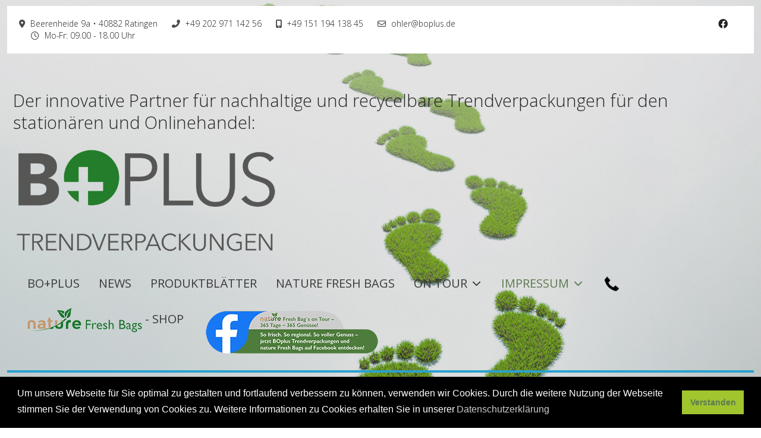

--- FILE ---
content_type: text/html; charset=utf-8
request_url: http://boplus-design.de/index.php/impressum
body_size: 43493
content:
<!DOCTYPE html>
<html lang="de-de" dir="ltr">

<head>
   <meta http-equiv="X-UA-Compatible" content="IE=edge" /><meta name="viewport" content="width=device-width, initial-scale=1" /><meta name="HandheldFriendly" content="true" /><meta name="apple-mobile-web-app-capable" content="YES" /> <!-- document meta -->
   <meta charset="utf-8">
	<meta name="rights" content="BoPlus Design

Rudolf-Ziersch Straße 10
42287 Wuppertal
Tel:  +49(0)202 - 272 676 12

E-Mail: ohler@boplus-design.de

Geschäftsführer: Dieter Ohler
Erfüllungsort: Wuppertal
UST-ID: DE294190502">
	<meta name="author" content="admin">
	<meta name="description" content="nature fresh bags, Trendverpackungen, ">
	<meta name="generator" content="Joomla! - Open Source Content Management">
	<title>Impressum</title>
<link href="/plugins/system/jce/css/content.css?badb4208be409b1335b815dde676300e" rel="stylesheet" />
	<link href="/media/plg_system_kickgdpr/css/cookieconsent.min.css?d22f41d1bd273acccd413633388468e0" rel="stylesheet" />
	<link href="/media/uikit3/css/uikit.css?d22f41d1bd273acccd413633388468e0" rel="stylesheet" defer="defer" />
<script type="application/json" class="joomla-script-options new" nonce="OTA4ODM4ZGVlYzY5MThjMjRlOTlkN2FkYzVmYTczMTg2ODU3MTAzODI3ZjRkMTgzZmUyNGNkZjA4ODdjN2Q0YzlhNjU4MTllZDE1NWQ1ZjEwM2Q4NWYxZDk1OThkNGM2NzkzNjcwNjljZDUwMTdkYTMxNzU4ZDRkNzQyNWYzNjg=">{"system.paths":{"root":"","rootFull":"http:\/\/boplus-design.de\/","base":"","baseFull":"http:\/\/boplus-design.de\/"},"csrf.token":"7a31a9a3b69791c5bc6ebfcc611d1261"}</script>
	<script src="/media/system/js/core.min.js?17121a112ecec3d656efe5c5f493429c9acf2179"></script>
	<script src="/media/vendor/bootstrap/js/bootstrap-es5.min.js?5.1.3" nomodule defer></script>
	<script src="/media/vendor/webcomponentsjs/js/webcomponents-bundle.min.js?2.6.0" nomodule defer></script>
	<script src="/media/system/js/joomla-hidden-mail-es5.min.js?8043bcfe22c1d170882efc3d000f60163f4a88b3" nomodule defer></script>
	<script src="/media/system/js/joomla-hidden-mail.min.js?6d18a0e3df2fb871b5bc7538c44a395beddb1c08" type="module"></script>
	<script src="/media/vendor/bootstrap/js/alert.min.js?5.1.3" type="module"></script>
	<script src="/media/vendor/bootstrap/js/button.min.js?5.1.3" type="module"></script>
	<script src="/media/vendor/bootstrap/js/carousel.min.js?5.1.3" type="module"></script>
	<script src="/media/vendor/bootstrap/js/collapse.min.js?5.1.3" type="module"></script>
	<script src="/media/vendor/bootstrap/js/dropdown.min.js?5.1.3" type="module"></script>
	<script src="/media/vendor/bootstrap/js/modal.min.js?5.1.3" type="module"></script>
	<script src="/media/vendor/bootstrap/js/offcanvas.min.js?5.1.3" type="module"></script>
	<script src="/media/vendor/bootstrap/js/popover.min.js?5.1.3" type="module"></script>
	<script src="/media/vendor/bootstrap/js/scrollspy.min.js?5.1.3" type="module"></script>
	<script src="/media/vendor/bootstrap/js/tab.min.js?5.1.3" type="module"></script>
	<script src="/media/vendor/bootstrap/js/toast.min.js?5.1.3" type="module"></script>
	<script src="/media/plg_system_kickgdpr/js/cookieconsent.min.js?d22f41d1bd273acccd413633388468e0"></script>
	<script src="/media/uikit3/js/uikit.min.js?d22f41d1bd273acccd413633388468e0" defer></script>
	<script src="/media/uikit3/js/uikit-icons.min.js?d22f41d1bd273acccd413633388468e0" defer></script>
	<script nonce="OTA4ODM4ZGVlYzY5MThjMjRlOTlkN2FkYzVmYTczMTg2ODU3MTAzODI3ZjRkMTgzZmUyNGNkZjA4ODdjN2Q0YzlhNjU4MTllZDE1NWQ1ZjEwM2Q4NWYxZDk1OThkNGM2NzkzNjcwNjljZDUwMTdkYTMxNzU4ZDRkNzQyNWYzNjg=">// Start Cookie Alert
window.addEventListener("load", function(){
window.cookieconsent.initialise({
  "palette": {
    "popup": {
      "background": "#000000",
      "text": "#ffffff"
    },
    "button": {
      "background": "#a0c52f",
      "text": "#5e7a51",
    }
  },
  "theme": "block",
  "position": "bottom",
  "type": "info",
  "revokable": false,
  "revokeBtn": "<div class=\"cc-revoke {{classes}}\">Datenschutz</div>",
  "content": {
    "message": "Um unsere Webseite für Sie optimal zu gestalten und fortlaufend verbessern zu können, verwenden wir Cookies. Durch die weitere Nutzung der Webseite stimmen Sie der Verwendung von Cookies zu. Weitere Informationen zu Cookies erhalten Sie in unserer",
    "dismiss": "Verstanden",
    "allow": "Cookies zulassen",
    "deny": "Cookies ablehnen",
    "link": "Datenschutzerklärung",
    "imprint_link": "Impressum",
    "href": "https://www.sando-trendverpackungen.de/index.php/datenschutz",
  },
  "cookie": {
    "expiryDays": 365
  },
  "elements": {
    "messagelink": "<span id=\"cookieconsent:desc\" class=\"cc-message\">{{message}}<a aria-label=\"learn more about cookies\" role=\"button\" tabindex=\"0\" class=\"cc-link\" href=\"https://www.sando-trendverpackungen.de/index.php/datenschutz\" target=\"_self\">{{link}}</a></span>"
  },
  onInitialise: function (status) {
    handleCookies(status);
  },
  onStatusChange: function (status, chosenBefore) {
    handleCookies(status);
  },
  onRevokeChoice: function () {
    handleCookies(status);
  }
})});
// End Cookie Alert
function handleCookies(status){






}

// Init handleCookies if the user doesn't choose any options
if (document.cookie.split(';').filter(function(item) {
    return item.indexOf('cookieconsent_status=') >= 0
}).length == 0) {
  handleCookies('notset');
};</script>
 <!-- joomla head -->
   <link href="http://boplus-design.de/images/BoPlus-Trendverpackungen-Favicon.png" rel="shortcut icon" type="image/png" sizes="any" /><link href="http://boplus-design.de/images/BoPlus-Trendverpackungen-Apple.png" rel="apple-touch-icon" type="image/png" sizes="any" /><link href="http://boplus-design.de/media/astroid/assets/css/animate.min.css?v=2.6.3" rel="stylesheet" type="text/css" />
<link href="https://fonts.googleapis.com/css2?family=Open+Sans:ital,wght@0,300;0,400;0,600;0,700;0,800;1,300;1,400;1,600;1,700;1,800&display=swap" rel="stylesheet" type="text/css" />
<link href="https://fonts.googleapis.com/css2?family=Ropa+Sans:ital,wght@0,400;1,400&display=swap" rel="stylesheet" type="text/css" />
<link href="http://boplus-design.de/media/system/css/joomla-fontawesome.css?v=2.6.3" rel="stylesheet" type="text/css" />
<link href="https://use.fontawesome.com/releases/v6.2.0/css/all.css" data-version="6.2.0" rel="stylesheet" type="text/css" />
<link href="http://boplus-design.de/media/templates/site/tp_surfing/css/compiled-3427af1683d389dc7ed8733b85d44a3a.css?v=2.6.3" rel="stylesheet" type="text/css" />
<link href="http://boplus-design.de/media/templates/site/tp_surfing/css/compiled-1c226e7295ae8b55a3f578cbbd85a36b.css?v=2.6.3" rel="stylesheet" type="text/css" />
 <!-- head styles -->
   <link rel="preconnect" href="https://fonts.gstatic.com"> <!-- head scripts -->
</head> <!-- document head -->

<body class="site astroid-framework com-content view-article layout-default itemid-126 impressum-alias tp-style-12 de-DE ltr">
   <a title="Back to Top" id="astroid-backtotop" class="rounded hideonsm hideonxs" href="javascript:void(0)" style="border-radius : 2px;background:rgba(35, 125, 42, 0.602);padding:10px;"><i class="fas fa-arrow-circle-up" style="font-size:20px;color:rgb(35, 125, 42);"></i></a><!-- astroid container -->
<div class="astroid-container">
    <div class="astroid-mobilemenu d-none d-init dir-left" data-class-prefix="astroid-mobilemenu" id="astroid-mobilemenu">
   <div class="burger-menu-button active">
      <button aria-label="Mobile Menu Toggle" type="button" class="button close-offcanvas offcanvas-close-btn">
         <span class="box">
            <span class="inner"></span>
         </span>
      </button>
   </div>
   <ul class="astroid-mobile-menu d-none"><li class="nav-item nav-item-id-101 nav-item-level-1 nav-item-default"><!--menu link starts-->
<a href="/index.php" title="BO+plus" class=" nav-link-item-id-101 nav-link item-link-component item-level-1" data-drop-action="hover">
   <span class="nav-title">
                                          BO+plus                              </span>
   </a>
<!--menu link ends--></li><li class="nav-item nav-item-id-124 nav-item-level-1"><!--menu link starts-->
<a href="/index.php/news" title="News" class=" nav-link-item-id-124 nav-link item-link-component item-level-1" data-drop-action="hover">
   <span class="nav-title">
                                          News                              </span>
   </a>
<!--menu link ends--></li><li class="nav-item nav-item-id-129 nav-item-level-1"><!--menu link starts-->
<a href="/index.php/daten" title="Produktblätter" class=" nav-link-item-id-129 nav-link item-link-component item-level-1" data-drop-action="hover">
   <span class="nav-title">
                                          Produktblätter                              </span>
   </a>
<!--menu link ends--></li><li class="nav-item nav-item-id-130 nav-item-level-1"><!--menu link starts-->
<a href="/index.php/nature-fresh-bags" title="nature Trendverpackungen" class=" nav-link-item-id-130 nav-link item-link-component item-level-1" data-drop-action="hover">
   <span class="nav-title">
                                          nature fresh bags                              </span>
   </a>
<!--menu link ends--></li><li class="nav-item nav-item-id-144 nav-item-level-1 nav-item-deeper nav-item-parent has-megamenu nav-item-dropdown"><!--menu link starts-->
<a href="/index.php/on-tour" title="on Tour" class=" nav-link-item-id-144 nav-link item-link-component item-level-1" data-drop-action="hover">
   <span class="nav-title">
                                          on Tour                              </span>
   </a>
<!--menu link ends--><ul class="nav-child list-group navbar-subnav level-1"><li class="nav-item-submenu nav-item-id-146 nav-item-level-2"><!--menu link starts-->
<a href="/index.php/on-tour/on-tour-1-10" title="onTour Woche 1" class=" nav-link-item-id-146 nav-link item-link-component item-level-2" data-drop-action="hover">
   <span class="nav-title">
                                          onTour Woche 1                              </span>
   </a>
<!--menu link ends--></li><li class="nav-item-submenu nav-item-id-147 nav-item-level-2"><!--menu link starts-->
<a href="/index.php/on-tour/on-tour-11-20" title="onTour Woche 2" class=" nav-link-item-id-147 nav-link item-link-component item-level-2" data-drop-action="hover">
   <span class="nav-title">
                                          onTour Woche 2                              </span>
   </a>
<!--menu link ends--></li><li class="nav-item-submenu nav-item-id-148 nav-item-level-2"><!--menu link starts-->
<a href="/index.php/on-tour/ontour-woche-3" title="onTour Woche 3" class=" nav-link-item-id-148 nav-link item-link-component item-level-2" data-drop-action="hover">
   <span class="nav-title">
                                          onTour Woche 3                              </span>
   </a>
<!--menu link ends--></li><li class="nav-item-submenu nav-item-id-149 nav-item-level-2"><!--menu link starts-->
<a href="/index.php/on-tour/ontour-woche-4" title="onTour Woche 4" class=" nav-link-item-id-149 nav-link item-link-component item-level-2" data-drop-action="hover">
   <span class="nav-title">
                                          onTour Woche 4                              </span>
   </a>
<!--menu link ends--></li></ul></li><li class="nav-item nav-item-id-126 nav-item-level-1 nav-item-current nav-item-active nav-item-deeper nav-item-parent has-megamenu nav-item-dropdown"><!--menu link starts-->
<a href="/index.php/impressum" title="Impressum" class=" nav-link-item-id-126 nav-link active item-link-component item-level-1" data-drop-action="hover">
   <span class="nav-title">
                                          Impressum                              </span>
   </a>
<!--menu link ends--><ul class="nav-child list-group navbar-subnav level-1"><li class="nav-item-submenu nav-item-id-127 nav-item-level-2"><!--menu link starts-->
<a href="/index.php/impressum/datenschutz" title="Datenschutz" class=" nav-link-item-id-127 nav-link item-link-component item-level-2" data-drop-action="hover">
   <span class="nav-title">
                                          Datenschutz                              </span>
   </a>
<!--menu link ends--></li></ul></li><li class="nav-item nav-item-id-128 nav-item-level-1"><!--menu link starts-->
<a href="tel:+43 6641405233" title="+43 664 140 52 33" class=" nav-link-item-id-128 nav-link item-link-url item-level-1" data-drop-action="hover">
   <span class="nav-title">
                                 <img src="http://boplus-design.de/images/Start/Fone_Menu.png" alt="+43 664 140 52 33"  />
                  
                              </span>
   </a>
<!--menu link ends--></li><li class="nav-item nav-item-id-145 nav-item-level-1"><!--menu link starts-->
<a href="https://www.nature-fresh-bags.shop/" title="- SHOP" class=" nav-link-item-id-145 nav-link item-link-url item-level-1" target="_blank" rel="noopener noreferrer" data-drop-action="hover">
   <span class="nav-title">
                                 <img src="http://boplus-design.de/images/Shop/nature_Fresh_Bags_Menu.png" alt="- SHOP"  />
                              - SHOP                              </span>
   </a>
<!--menu link ends--></li><li class="nav-item nav-item-id-143 nav-item-level-1"><!--menu link starts-->
<a href="https://www.facebook.com/profile.php?id=61559622392344" title="Facebook" class=" nav-link-item-id-143 nav-link item-link-url item-level-1" target="_blank" rel="noopener noreferrer" data-drop-action="hover">
   <span class="nav-title">
                                 <img src="http://boplus-design.de/images/Logos/FACEBOOK_Logo_BOplus_Trendverpackungen_FACEBOOK_Buttom.png" alt="Facebook"  />
                  
                              </span>
   </a>
<!--menu link ends--></li></ul></div>    <!-- astroid content -->
    <div class="astroid-content">
                <!-- astroid layout -->
        <div class="astroid-layout astroid-layout-boxed">
                        <!-- astroid wrapper -->
            <div class="astroid-wrapper">
                                <section class="astroid-section" id="t-fs8bhwlsh"><div class="container"><div class="astroid-row row no-gutters gx-0" id="ar-aj20a49jd"><div class="astroid-column col-lg-9 order-xl-0 order-lg-0 order-md-0 order-sm-0 order-0" id="ac-3vaktceuf"><div class="astroid-module-position" id="tl-tfsblu9ti"><div class="astroid-contact-info">
         <span class="astroid-contact-address">
                     <i class="fas fa-map-marker-alt"></i>
                           Beerenheide 9a • 40882 Ratingen      </span>
   
         <span class="astroid-contact-phone">
                     <i class="fas fa-phone-alt"></i>
                           <a href="tel:+4920297114256">+49 202 971 142 56</a>
      </span>
   
         <span class="astroid-contact-mobile">
                     <i class="fas fa-mobile-alt"></i>
                           <a href="tel:+49 151 194 138 45">+49 151 194 138 45</a>
      </span>
   
         <span class="astroid-contact-email">
                     <i class="far fa-envelope"></i>
                           <a href="mailto:ohler@boplus.de">ohler@boplus.de</a>
      </span>
   
         <span class="astroid-contact-openhours">
                     <i class="far fa-clock"></i>
                        Mo-Fr: 09.00 - 18.00 Uhr      </span>
   </div></div></div><div class="astroid-column col-lg-3 order-xl-0 order-lg-0 order-md-0 order-sm-0 order-0 float-right" id="ac-cxm6jskss"><div class="astroid-module-position float-right hideonxs hideonsm hideonmd" id="tr-ie560i28r"><div class="astroid-social-icons row">
    <div class="col"><a title="Facebook"  href="https://www.facebook.com/profile.php?id=61559622392344" target="_blank" rel="noopener"><i class="fab fa-facebook"></i></a></div><div class="col"><a title="Online Shop"  href="https://www.nature-fresh-bags.shop" target="_blank" rel="noopener"><i class=""></i></a></div></div></div></div></div></div></section><section class="astroid-section astroid-header-section" id="hm-qc28m565x" style="visibility: hidden;" data-animation="zoomIn"><div class="container"><div class="astroid-row row no-gutters gx-0 border-bottom-primary" id="ar-ley8f0qzj"><div class="astroid-column col-lg-6 order-xl-0 order-lg-0 order-md-0 order-sm-0 order-0 col-lg-12" id="ac-w5udsotaa"><div class="astroid-module-position" id="h-lxpc37g72"> <div class="moduletable ">
         <div id="mod-custom133" class="mod-custom custom">
	<h2 style="text-align: left;">Der innovative Partner für nachhaltige und recycelbare Trendverpackungen für den stationären und Onlinehandel:</h2></div> </div> <header id="astroid-header" class="astroid-header astroid-stacked-header astroid-stacked-divided-header">
   <div class="d-flex">
      <div class="header-stacked-section d-flex justify-content-between flex-column w-100">
         <div class="w-100 d-flex justify-content-center">                           <div class="d-flex d-lg-none justify-content-start">
                  <div class="header-mobilemenu-trigger d-lg-none burger-menu-button align-self-center" data-offcanvas="#astroid-mobilemenu" data-effect="mobilemenu-slide">
                     <button class="button" aria-label="Mobile Menu Toggle" type="button"><span class="box"><span class="inner"></span></span></button>
                  </div>
               </div>
            <div class="d-flex flex-grow-1 justify-content-center justify-content-lg-start"><!-- logo starts -->
    <!-- image logo starts -->
        <div class="logo-wrapper astroid-logo">
                <a target="_self" class="astroid-logo astroid-logo-image d-flex align-items-center mr-0 mr-lg-4" href="http://boplus-design.de/">
                                    <img src="http://boplus-design.de/images/BoPlus-Trendverpackungen-Logo.png" alt="BOplus - nature fresh bags -" class="astroid-logo-default" />
                                        <img src="http://boplus-design.de/images/BoPlus-Trendverpackungen-Apple.png" alt="BOplus - nature fresh bags -" class="astroid-logo-mobile" />
                                        <img src="http://boplus-design.de/images/BoPlus-Trendverpackungen-Sticky.png" alt="BOplus - nature fresh bags -" class="astroid-logo-sticky" />
                            </a>
            </div>
    <!-- image logo ends -->
<!-- logo ends --></div><div class="d-none d-lg-flex w-100 justify-content-end py-2 align-items-center"><div class="d-flex w-100 justify-content-end header-block-item align-items-center"></div></div></div><div class="w-100 d-none d-lg-flex">            <div data-megamenu data-megamenu-class=".has-megamenu" data-megamenu-content-class=".megamenu-container" data-dropdown-arrow="true" data-header-offset="true" data-transition-speed="300" data-megamenu-animation="fade" data-easing="linear" data-astroid-trigger="hover" data-megamenu-submenu-class=".nav-submenu" class="astroid-stacked-divided-menu d-flex justify-content-start pt-3 flex-lg-grow-1">
               <div class=" astroid-nav-wraper align-self-center px-2 d-none d-lg-block w-100"><ul class="nav astroid-nav justify-content-left d-flex align-items-left"><li data-position="right" class="nav-item nav-item-id-101 nav-item-level-1 nav-item-default"><!--menu link starts-->
<a href="/index.php" title="BO+plus" class=" nav-link-item-id-101 nav-link item-link-component item-level-1" data-drop-action="hover">
   <span class="nav-title">
                                          BO+plus                              </span>
   </a>
<!--menu link ends--></li><li data-position="right" class="nav-item nav-item-id-124 nav-item-level-1"><!--menu link starts-->
<a href="/index.php/news" title="News" class=" nav-link-item-id-124 nav-link item-link-component item-level-1" data-drop-action="hover">
   <span class="nav-title">
                                          News                              </span>
   </a>
<!--menu link ends--></li><li data-position="right" class="nav-item nav-item-id-129 nav-item-level-1"><!--menu link starts-->
<a href="/index.php/daten" title="Produktblätter" class=" nav-link-item-id-129 nav-link item-link-component item-level-1" data-drop-action="hover">
   <span class="nav-title">
                                          Produktblätter                              </span>
   </a>
<!--menu link ends--></li><li data-position="right" class="nav-item nav-item-id-130 nav-item-level-1"><!--menu link starts-->
<a href="/index.php/nature-fresh-bags" title="nature Trendverpackungen" class=" nav-link-item-id-130 nav-link item-link-component item-level-1" data-drop-action="hover">
   <span class="nav-title">
                                          nature fresh bags                              </span>
   </a>
<!--menu link ends--></li><li data-position="right" class="nav-item nav-item-id-144 nav-item-level-1 nav-item-deeper nav-item-parent has-megamenu nav-item-dropdown"><!--menu link starts-->
<a href="/index.php/on-tour" title="on Tour" class=" nav-link-item-id-144 nav-link megamenu-item-link item-link-component item-level-1" data-drop-action="hover">
   <span class="nav-title">
                                          on Tour                                                <i class="fas fa-chevron-down nav-item-caret"></i>
                  </span>
   </a>
<!--menu link ends--><div style="width:250px" class="megamenu-container nav-submenu-container nav-item-level-1"><ul class="nav-submenu"><li data-position="right" class="nav-item-submenu nav-item-id-146 nav-item-level-2"><!--menu link starts-->
<a href="/index.php/on-tour/on-tour-1-10" title="onTour Woche 1" class=" nav-link-item-id-146 item-link-component item-level-2" data-drop-action="hover">
   <span class="nav-title">
                                          onTour Woche 1                              </span>
   </a>
<!--menu link ends--></li><li data-position="right" class="nav-item-submenu nav-item-id-147 nav-item-level-2"><!--menu link starts-->
<a href="/index.php/on-tour/on-tour-11-20" title="onTour Woche 2" class=" nav-link-item-id-147 item-link-component item-level-2" data-drop-action="hover">
   <span class="nav-title">
                                          onTour Woche 2                              </span>
   </a>
<!--menu link ends--></li><li data-position="right" class="nav-item-submenu nav-item-id-148 nav-item-level-2"><!--menu link starts-->
<a href="/index.php/on-tour/ontour-woche-3" title="onTour Woche 3" class=" nav-link-item-id-148 item-link-component item-level-2" data-drop-action="hover">
   <span class="nav-title">
                                          onTour Woche 3                              </span>
   </a>
<!--menu link ends--></li><li data-position="right" class="nav-item-submenu nav-item-id-149 nav-item-level-2"><!--menu link starts-->
<a href="/index.php/on-tour/ontour-woche-4" title="onTour Woche 4" class=" nav-link-item-id-149 item-link-component item-level-2" data-drop-action="hover">
   <span class="nav-title">
                                          onTour Woche 4                              </span>
   </a>
<!--menu link ends--></li></ul></div></li><li data-position="right" class="nav-item nav-item-id-126 nav-item-level-1 nav-item-current nav-item-active nav-item-deeper nav-item-parent has-megamenu nav-item-dropdown"><!--menu link starts-->
<a href="/index.php/impressum" title="Impressum" class=" nav-link-item-id-126 nav-link active megamenu-item-link item-link-component item-level-1" data-drop-action="hover">
   <span class="nav-title">
                                          Impressum                                                <i class="fas fa-chevron-down nav-item-caret"></i>
                  </span>
   </a>
<!--menu link ends--><div style="width:250px" class="megamenu-container nav-submenu-container nav-item-level-1"><ul class="nav-submenu"><li data-position="right" class="nav-item-submenu nav-item-id-127 nav-item-level-2"><!--menu link starts-->
<a href="/index.php/impressum/datenschutz" title="Datenschutz" class=" nav-link-item-id-127 item-link-component item-level-2" data-drop-action="hover">
   <span class="nav-title">
                                          Datenschutz                              </span>
   </a>
<!--menu link ends--></li></ul></div></li><li data-position="right" class="nav-item nav-item-id-128 nav-item-level-1"><!--menu link starts-->
<a href="tel:+43 6641405233" title="+43 664 140 52 33" class=" nav-link-item-id-128 nav-link item-link-url item-level-1" data-drop-action="hover">
   <span class="nav-title">
                                 <img src="http://boplus-design.de/images/Start/Fone_Menu.png" alt="+43 664 140 52 33"  />
                  
                              </span>
   </a>
<!--menu link ends--></li><li data-position="right" class="nav-item nav-item-id-145 nav-item-level-1"><!--menu link starts-->
<a href="https://www.nature-fresh-bags.shop/" title="- SHOP" class=" nav-link-item-id-145 nav-link item-link-url item-level-1" target="_blank" rel="noopener noreferrer" data-drop-action="hover">
   <span class="nav-title">
                                 <img src="http://boplus-design.de/images/Shop/nature_Fresh_Bags_Menu.png" alt="- SHOP"  />
                              - SHOP                              </span>
   </a>
<!--menu link ends--></li><li data-position="right" class="nav-item nav-item-id-143 nav-item-level-1"><!--menu link starts-->
<a href="https://www.facebook.com/profile.php?id=61559622392344" title="Facebook" class=" nav-link-item-id-143 nav-link item-link-url item-level-1" target="_blank" rel="noopener noreferrer" data-drop-action="hover">
   <span class="nav-title">
                                 <img src="http://boplus-design.de/images/Logos/FACEBOOK_Logo_BOplus_Trendverpackungen_FACEBOOK_Buttom.png" alt="Facebook"  />
                  
                              </span>
   </a>
<!--menu link ends--></li></ul></div>            </div>
         <div class="d-flex justify-content-end py-3"><div class="d-flex align-items-center header-block-item"></div></div></div>      </div>
   </div>
</header><!-- header starts -->
<header id="astroid-sticky-header" data-megamenu data-megamenu-class=".has-megamenu" data-megamenu-content-class=".megamenu-container" data-dropdown-arrow="true" data-header-offset="true" data-transition-speed="300" data-megamenu-animation="fade" data-easing="linear" data-astroid-trigger="hover" data-megamenu-submenu-class=".nav-submenu" class="astroid-header astroid-header-sticky header-sticky-desktop header-stickyonscroll-mobile header-sticky-tablet d-none">
   <div class="container d-flex flex-row justify-content-between">
               <div class="d-flex d-lg-none justify-content-start">
            <div class="header-mobilemenu-trigger d-lg-none burger-menu-button align-self-center" data-offcanvas="#astroid-mobilemenu" data-effect="mobilemenu-slide">
               <button class="button" type="button" aria-label="Mobile Menu Toggle"><span class="box"><span class="inner"></span></span></button>
            </div>
         </div>
            <div class="header-left-section d-flex justify-content-start flex-lg-grow-1">
                   <!-- logo starts -->
    <!-- image logo starts -->
        <div class="logo-wrapper astroid-logo">
                <a target="_self" class="astroid-logo astroid-logo-image d-flex align-items-center mr-0 mr-lg-4" href="http://boplus-design.de/">
                                    <img src="http://boplus-design.de/images/BoPlus-Trendverpackungen-Logo.png" alt="BOplus - nature fresh bags -" class="astroid-logo-default" />
                                        <img src="http://boplus-design.de/images/BoPlus-Trendverpackungen-Apple.png" alt="BOplus - nature fresh bags -" class="astroid-logo-mobile" />
                                        <img src="http://boplus-design.de/images/BoPlus-Trendverpackungen-Sticky.png" alt="BOplus - nature fresh bags -" class="astroid-logo-sticky" />
                            </a>
            </div>
    <!-- image logo ends -->
<!-- logo ends -->         <div class=" astroid-nav-wraper align-self-center px-3 d-none d-lg-block mr-auto"><ul class="nav astroid-nav d-none d-lg-flex"><li data-position="right" class="nav-item nav-item-id-101 nav-item-level-1 nav-item-default"><!--menu link starts-->
<a href="/index.php" title="BO+plus" class=" nav-link-item-id-101 nav-link item-link-component item-level-1" data-drop-action="hover">
   <span class="nav-title">
                                          BO+plus                              </span>
   </a>
<!--menu link ends--></li><li data-position="right" class="nav-item nav-item-id-124 nav-item-level-1"><!--menu link starts-->
<a href="/index.php/news" title="News" class=" nav-link-item-id-124 nav-link item-link-component item-level-1" data-drop-action="hover">
   <span class="nav-title">
                                          News                              </span>
   </a>
<!--menu link ends--></li><li data-position="right" class="nav-item nav-item-id-129 nav-item-level-1"><!--menu link starts-->
<a href="/index.php/daten" title="Produktblätter" class=" nav-link-item-id-129 nav-link item-link-component item-level-1" data-drop-action="hover">
   <span class="nav-title">
                                          Produktblätter                              </span>
   </a>
<!--menu link ends--></li><li data-position="right" class="nav-item nav-item-id-130 nav-item-level-1"><!--menu link starts-->
<a href="/index.php/nature-fresh-bags" title="nature Trendverpackungen" class=" nav-link-item-id-130 nav-link item-link-component item-level-1" data-drop-action="hover">
   <span class="nav-title">
                                          nature fresh bags                              </span>
   </a>
<!--menu link ends--></li><li data-position="right" class="nav-item nav-item-id-144 nav-item-level-1 nav-item-deeper nav-item-parent has-megamenu nav-item-dropdown"><!--menu link starts-->
<a href="/index.php/on-tour" title="on Tour" class=" nav-link-item-id-144 nav-link megamenu-item-link item-link-component item-level-1" data-drop-action="hover">
   <span class="nav-title">
                                          on Tour                                                <i class="fas fa-chevron-down nav-item-caret"></i>
                  </span>
   </a>
<!--menu link ends--><div style="width:250px" class="megamenu-container nav-submenu-container nav-item-level-1"><ul class="nav-submenu"><li data-position="right" class="nav-item-submenu nav-item-id-146 nav-item-level-2"><!--menu link starts-->
<a href="/index.php/on-tour/on-tour-1-10" title="onTour Woche 1" class=" nav-link-item-id-146 item-link-component item-level-2" data-drop-action="hover">
   <span class="nav-title">
                                          onTour Woche 1                              </span>
   </a>
<!--menu link ends--></li><li data-position="right" class="nav-item-submenu nav-item-id-147 nav-item-level-2"><!--menu link starts-->
<a href="/index.php/on-tour/on-tour-11-20" title="onTour Woche 2" class=" nav-link-item-id-147 item-link-component item-level-2" data-drop-action="hover">
   <span class="nav-title">
                                          onTour Woche 2                              </span>
   </a>
<!--menu link ends--></li><li data-position="right" class="nav-item-submenu nav-item-id-148 nav-item-level-2"><!--menu link starts-->
<a href="/index.php/on-tour/ontour-woche-3" title="onTour Woche 3" class=" nav-link-item-id-148 item-link-component item-level-2" data-drop-action="hover">
   <span class="nav-title">
                                          onTour Woche 3                              </span>
   </a>
<!--menu link ends--></li><li data-position="right" class="nav-item-submenu nav-item-id-149 nav-item-level-2"><!--menu link starts-->
<a href="/index.php/on-tour/ontour-woche-4" title="onTour Woche 4" class=" nav-link-item-id-149 item-link-component item-level-2" data-drop-action="hover">
   <span class="nav-title">
                                          onTour Woche 4                              </span>
   </a>
<!--menu link ends--></li></ul></div></li><li data-position="right" class="nav-item nav-item-id-126 nav-item-level-1 nav-item-current nav-item-active nav-item-deeper nav-item-parent has-megamenu nav-item-dropdown"><!--menu link starts-->
<a href="/index.php/impressum" title="Impressum" class=" nav-link-item-id-126 nav-link active megamenu-item-link item-link-component item-level-1" data-drop-action="hover">
   <span class="nav-title">
                                          Impressum                                                <i class="fas fa-chevron-down nav-item-caret"></i>
                  </span>
   </a>
<!--menu link ends--><div style="width:250px" class="megamenu-container nav-submenu-container nav-item-level-1"><ul class="nav-submenu"><li data-position="right" class="nav-item-submenu nav-item-id-127 nav-item-level-2"><!--menu link starts-->
<a href="/index.php/impressum/datenschutz" title="Datenschutz" class=" nav-link-item-id-127 item-link-component item-level-2" data-drop-action="hover">
   <span class="nav-title">
                                          Datenschutz                              </span>
   </a>
<!--menu link ends--></li></ul></div></li><li data-position="right" class="nav-item nav-item-id-128 nav-item-level-1"><!--menu link starts-->
<a href="tel:+43 6641405233" title="+43 664 140 52 33" class=" nav-link-item-id-128 nav-link item-link-url item-level-1" data-drop-action="hover">
   <span class="nav-title">
                                 <img src="http://boplus-design.de/images/Start/Fone_Menu.png" alt="+43 664 140 52 33"  />
                  
                              </span>
   </a>
<!--menu link ends--></li><li data-position="right" class="nav-item nav-item-id-145 nav-item-level-1"><!--menu link starts-->
<a href="https://www.nature-fresh-bags.shop/" title="- SHOP" class=" nav-link-item-id-145 nav-link item-link-url item-level-1" target="_blank" rel="noopener noreferrer" data-drop-action="hover">
   <span class="nav-title">
                                 <img src="http://boplus-design.de/images/Shop/nature_Fresh_Bags_Menu.png" alt="- SHOP"  />
                              - SHOP                              </span>
   </a>
<!--menu link ends--></li><li data-position="right" class="nav-item nav-item-id-143 nav-item-level-1"><!--menu link starts-->
<a href="https://www.facebook.com/profile.php?id=61559622392344" title="Facebook" class=" nav-link-item-id-143 nav-link item-link-url item-level-1" target="_blank" rel="noopener noreferrer" data-drop-action="hover">
   <span class="nav-title">
                                 <img src="http://boplus-design.de/images/Logos/FACEBOOK_Logo_BOplus_Trendverpackungen_FACEBOOK_Buttom.png" alt="Facebook"  />
                  
                              </span>
   </a>
<!--menu link ends--></li></ul></div>      </div>
               <div></div>
                     </div>
</header>
<!-- header ends --></div></div></div></div></section><section class="astroid-section" id="products" style="visibility: hidden;" data-animation="zoomIn"><div class="container-fluid"><div class="astroid-row row" id="ar-ectmkvlzi"><div class="astroid-column col-lg-12 order-xl-0 order-lg-0 order-md-0 order-sm-0 order-0" id="ac-lewx2j87v"><div class="astroid-module-position headline-border-primary headline-bullet" id="ba1-tkghnd6m6"> <div class="moduletable ">
         <div id="mod-custom132" class="mod-custom custom">
	<iframe src="https://www.google.com/maps/embed?pb=!1m18!1m12!1m3!1d21300.781017287725!2d6.83554379465261!3d51.29130528119143!2m3!1f0!2f0!3f0!3m2!1i1024!2i768!4f13.1!3m3!1m2!1s0x47b8c8caab1d5f85%3A0xe264291c0c853ac8!2sBeerenheide%209A%2C%2040882%20Ratingen!5e0!3m2!1sde!2sde!4v1756152157639!5m2!1sde!2sde" width="1200" height="600" style="border:0;" allowfullscreen="" loading="lazy" referrerpolicy="no-referrer-when-downgrade"></iframe></div> </div> </div></div></div></div></section><section class="astroid-section astroid-footer-section" id="f-oel6e1bpp"><div class="container"><div class="astroid-row row no-gutters gx-0" id="ar-pn9wa1b0i"><div class="astroid-column col-lg-6 order-xl-0 order-lg-0 order-md-0 order-sm-0 order-0 col-lg-12" id="ac-y0qc1ag4p"><div class="astroid-module-position" id="f1c-qe89el34j"><div id="astroid-footer" class="astroid-footer"><div >All Rights reserved © BOplus - nature fresh bags - 2026, Powered by <a href="https://www.visual-service.de" target="_blank">Visual-Service</a>.</div></div></div></div></div></section><section class="astroid-section astroid-component-section" id="content"><div class="container-fluid"><div class="astroid-row row" id="ar-1528971561366"><div class="astroid-column col-lg-6 order-xl-0 order-lg-0 order-md-0 order-sm-0 order-0 col-lg-12" id="ac-vgsuiyjwp"><div class="astroid-message" id="m-1528971711775"><div id="system-message-container">
   </div></div><div class="astroid-component" id="ca-1529739248826"><main class="astroid-component-area">
   <div class="com-content-article item-page" itemscope itemtype="https://schema.org/Article">
   <meta itemprop="inLanguage" content="de-DE" />
   
      
      
   
      
   
      
                                 
            <div itemprop="articleBody">
         <p><img src="/images/BoPlus-Trendverpackungen-Logo.png" alt="BOplus Logo Header" width="300" height="123" /></p>
<h2><br /><span style="font-size: 24pt;">BOplus Trendverpackungen</span></h2>
<h2>Dieter Ohler</h2>
<h2>Beerenheide 9a</h2>
<h2>40882 Ratingen</h2>
<h2><a href="tel:+49202297114256">Tel:&nbsp; +49(0)202 - 971 14 256<br /></a><a href="Tel:+49015119413845" title="Call">Mobil. +49(0)151 - 194 13 845</a><br /><br />E-Mail: <joomla-hidden-mail  is-link="1" is-email="1" first="b2hsZXI=" last="Ym9wbHVzLmRl" text="b2hsZXJAYm9wbHVzLmRl" base="" >Diese E-Mail-Adresse ist vor Spambots geschützt! Zur Anzeige muss JavaScript eingeschaltet sein.</joomla-hidden-mail></h2>
<h2><br />Erfüllungsort: Ratingen<br />Steuernummer: DE294190502</h2>
<p>&nbsp;</p>      </div>
      
      
                                                      </div>
</main></div></div></div></div></section>                            </div>
            <!-- end of astroid wrapper -->
                    </div>
        <!-- end of astroid layout -->
            </div>
    <!-- end of astroid content -->
    </div>
<!-- end of astroid container -->
<style>#astroid-preloader{display:flex;align-items:center;background:rgba(0, 0, 0, 0.545);height:100%;left:0;position:fixed;top:0;width:100%;z-index:99999}.sk-circle{margin:0 auto;width:77px;height:77px;position:relative}.sk-circle .sk-child{width:100%;height:100%;position:absolute;left:0;top:0}.sk-circle .sk-child:before{content:"";display:block;margin:0 auto;width:15%;height:15%;background-color:rgb(35, 125, 42);border-radius:100%;-webkit-animation:sk-circleBounceDelay 1.2s infinite ease-in-out both;animation:sk-circleBounceDelay 1.2s infinite ease-in-out both}.sk-circle .sk-circle2{-webkit-transform:rotate(30deg);-ms-transform:rotate(30deg);transform:rotate(30deg)}.sk-circle .sk-circle3{-webkit-transform:rotate(60deg);-ms-transform:rotate(60deg);transform:rotate(60deg)}.sk-circle .sk-circle4{-webkit-transform:rotate(90deg);-ms-transform:rotate(90deg);transform:rotate(90deg)}.sk-circle .sk-circle5{-webkit-transform:rotate(120deg);-ms-transform:rotate(120deg);transform:rotate(120deg)}.sk-circle .sk-circle6{-webkit-transform:rotate(150deg);-ms-transform:rotate(150deg);transform:rotate(150deg)}.sk-circle .sk-circle7{-webkit-transform:rotate(180deg);-ms-transform:rotate(180deg);transform:rotate(180deg)}.sk-circle .sk-circle8{-webkit-transform:rotate(210deg);-ms-transform:rotate(210deg);transform:rotate(210deg)}.sk-circle .sk-circle9{-webkit-transform:rotate(240deg);-ms-transform:rotate(240deg);transform:rotate(240deg)}.sk-circle .sk-circle10{-webkit-transform:rotate(270deg);-ms-transform:rotate(270deg);transform:rotate(270deg)}.sk-circle .sk-circle11{-webkit-transform:rotate(300deg);-ms-transform:rotate(300deg);transform:rotate(300deg)}.sk-circle .sk-circle12{-webkit-transform:rotate(330deg);-ms-transform:rotate(330deg);transform:rotate(330deg)}.sk-circle .sk-circle2:before{-webkit-animation-delay:-1.1s;animation-delay:-1.1s}.sk-circle .sk-circle3:before{-webkit-animation-delay:-1s;animation-delay:-1s}.sk-circle .sk-circle4:before{-webkit-animation-delay:-.9s;animation-delay:-.9s}.sk-circle .sk-circle5:before{-webkit-animation-delay:-.8s;animation-delay:-.8s}.sk-circle .sk-circle6:before{-webkit-animation-delay:-.7s;animation-delay:-.7s}.sk-circle .sk-circle7:before{-webkit-animation-delay:-.6s;animation-delay:-.6s}.sk-circle .sk-circle8:before{-webkit-animation-delay:-.5s;animation-delay:-.5s}.sk-circle .sk-circle9:before{-webkit-animation-delay:-.4s;animation-delay:-.4s}.sk-circle .sk-circle10:before{-webkit-animation-delay:-.3s;animation-delay:-.3s}.sk-circle .sk-circle11:before{-webkit-animation-delay:-.2s;animation-delay:-.2s}.sk-circle .sk-circle12:before{-webkit-animation-delay:-.1s;animation-delay:-.1s}@-webkit-keyframes sk-circleBounceDelay{0%,100%,80%{-webkit-transform:scale(0);transform:scale(0)}40%{-webkit-transform:scale(1);transform:scale(1)}}@keyframes sk-circleBounceDelay{0%,100%,80%{-webkit-transform:scale(0);transform:scale(0)}40%{-webkit-transform:scale(1);transform:scale(1)}}</style>
<div id="astroid-preloader">
   <div class="sk-circle"> <div class="sk-circle1 sk-child"></div><div class="sk-circle2 sk-child"></div><div class="sk-circle3 sk-child"></div><div class="sk-circle4 sk-child"></div><div class="sk-circle5 sk-child"></div><div class="sk-circle6 sk-child"></div><div class="sk-circle7 sk-child"></div><div class="sk-circle8 sk-child"></div><div class="sk-circle9 sk-child"></div><div class="sk-circle10 sk-child"></div><div class="sk-circle11 sk-child"></div><div class="sk-circle12 sk-child"></div></div></div>   <!-- body and layout -->
   <script src="http://boplus-design.de/media/astroid/assets/vendor/jquery/jquery-3.5.1.min.js?v=2.6.3"></script><script src="http://boplus-design.de/media/astroid/assets/vendor/jquery/jquery.noConflict.js?v=2.6.3"></script><script src="http://boplus-design.de/media/astroid/assets/vendor/jquery/jquery.easing.min.js?v=2.6.3"></script><script src="http://boplus-design.de/media/astroid/assets/vendor/astroid/js/offcanvas.js?v=2.6.3"></script><script src="http://boplus-design.de/media/astroid/assets/vendor/astroid/js/mobilemenu.js?v=2.6.3"></script><script src="http://boplus-design.de/media/astroid/assets/vendor/astroid/js/megamenu.js?v=2.6.3"></script><script src="http://boplus-design.de/media/astroid/assets/vendor/hoverIntent/jquery.hoverIntent.min.js?v=2.6.3"></script><script src="http://boplus-design.de/media/astroid/assets/vendor/astroid/js/smooth-scroll.polyfills.min.js?v=2.6.3"></script><script src="http://boplus-design.de/media/astroid/assets/vendor/astroid/js/script.js?v=2.6.3"></script><script type="text/javascript">
			var scroll = new SmoothScroll('a[href*="#"]', {
            speed: 540
            , header: ".astroid-header"
			});</script><script>jQuery.noConflict(true);</script> <!-- body scripts -->
</body> <!-- document body -->

</html> <!-- document end -->

--- FILE ---
content_type: text/css
request_url: http://boplus-design.de/media/templates/site/tp_surfing/css/compiled-1c226e7295ae8b55a3f578cbbd85a36b.css?v=2.6.3
body_size: 9871
content:
.mobilemenu-slide.astroid-mobilemenu{visibility:visible;-webkit-transform:translate3d(-100%, 0, 0);transform:translate3d(-100%, 0, 0);}.mobilemenu-slide.astroid-mobilemenu-open .mobilemenu-slide.astroid-mobilemenu {visibility:visible;-webkit-transform:translate3d(0, 0, 0);transform:translate3d(0, 0, 0);}.mobilemenu-slide.astroid-mobilemenu::after{display:none;}#tl-tfsblu9ti{padding:20px 20px 20px 20px}.astroid-social-icons {font-size:16px}#tr-ie560i28r{padding:20px 20px 20px 20px}#ar-aj20a49jd{background-color:rgb(255, 255, 255);}#t-fs8bhwlsh{margin-bottom:40px;padding-top:10px;padding-bottom:10px}@media (min-width: 992px) {.col-divided-logo{width: 200px;}}#ar-ley8f0qzj{padding:10px 10px 10px 10px}#hm-qc28m565x{margin-bottom:40px}#ba1-tkghnd6m6{background-color:rgb(255, 255, 255);padding:30px 30px 30px 30px}#products{margin-bottom:40px}#f1c-qe89el34j{color:rgb(153, 153, 153);}#f1c-qe89el34j a{color:rgb(119, 119, 119);}#f1c-qe89el34j a:hover{color:rgb(204, 204, 204);}#ar-pn9wa1b0i{background-color:rgb(255, 255, 255);padding:20px 20px 20px 20px}#f-oel6e1bpp{padding-top:10px;padding-bottom:10px}#ca-1529739248826{background-color:rgb(255, 255, 255);margin-bottom:40px;padding:20px 20px 20px 20px}.container, .container-sm, .container-md, .container-lg, .container-xl, .astroid-layout.astroid-layout-boxed .astroid-wrapper {max-width: 2000px;}body{background-image:url(http://boplus-design.de/images/Start/BOplus_nature_FreshBag_Gruener_Fussabdruck.jpg);background-repeat:no-repeat;background-size:cover;background-position:center top;background-attachment:fixed;}body, .body{font-weight:300;text-transform:none;font-size:0.86rem;letter-spacing:0em;line-height:1.5em;font-family:Open Sans, Arial, Helvetica, sans-serif;}h1, .h1{font-weight:300;text-transform:uppercase;font-size:2rem;letter-spacing:0px;line-height:1.4em;font-family:Open Sans, Arial, Helvetica, sans-serif;}h2, .h2{font-weight:300;text-transform:none;font-size:1.8rem;letter-spacing:0rem;line-height:1.3em;font-family:Open Sans, Arial, Helvetica, sans-serif;}h3, .h3{font-weight:300;text-transform:none;font-size:1.3rem;letter-spacing:0em;line-height:1.6em;font-family:Open Sans, Arial, Helvetica, sans-serif;}h4, .h4{color:rgb(0, 0, 0);font-weight:300;text-transform:none;font-size:16px;letter-spacing:0em;line-height:1.2em;font-family:Open Sans, Arial, Helvetica, sans-serif;}.astroid-nav > li > a, .astroid-sidebar-menu > li > a, .astroid-mobile-menu > .nav-item > a{font-weight:400;text-transform:uppercase;font-size:20px;letter-spacing:0em;line-height:1.728em;font-family:Open Sans, Arial, Helvetica, sans-serif;}.nav-submenu-container .nav-submenu > li, .jddrop-content .megamenu-item .megamenu-menu li, .nav-submenu, .astroid-mobile-menu .nav-child .menu-go-back, .astroid-mobile-menu .nav-child .nav-item-submenu > a{font-weight:400;text-transform:none;font-size:14px;letter-spacing:0em;line-height:1.8em;font-family:Open Sans, Arial, Helvetica, sans-serif;}small{color:rgb(0, 0, 0);font-weight:400;text-transform:none;font-size:12px;letter-spacing:0px;line-height:1.2em;font-family:Ropa Sans, Arial, Helvetica, sans-serif;}body {}body{background-color:rgba(255, 255, 255, 0);color:rgb(34, 34, 34);}body a{color:rgb(34, 34, 34);}body a:hover{color:rgb(94, 122, 81);}header{color:rgb(51, 51, 51);}.astroid-header-section, .astroid-sidebar-header{background-color:rgba(255, 255, 255, 0);}.astroid-logo-text .site-title{color:rgb(255, 255, 255);}.astroid-logo-text .site-tagline{color:rgb(44, 46, 54);}#astroid-sticky-header{background-color:rgb(255, 255, 255);}#astroid-sticky-header .astroid-nav .nav-link{color:rgb(119, 119, 119);}#astroid-sticky-header .astroid-nav .nav-link:hover{color:rgb(43, 161, 207);}#astroid-sticky-header .astroid-nav .nav-link:active, #astroid-sticky-header .astroid-nav .nav-link.active{color:rgb(43, 161, 207);}.astroid-nav .nav-link, .astroid-sidebar-menu .nav-link{color:rgb(59, 59, 59);}.astroid-nav .nav-link:hover, .astroid-sidebar-menu .nav-link:hover{color:rgb(160, 197, 47);}.astroid-nav .nav-link:focus, .astroid-sidebar-menu .nav-link:focus{color:rgb(160, 197, 47);}.astroid-nav .nav-link:active, .astroid-nav .nav-link.active, .astroid-sidebar-menu .nav-link:active, .astroid-sidebar-menu .nav-link.active{color:rgb(94, 122, 81);}.megamenu-container{background-color:rgba(255, 255, 255, 0);}.megamenu-container .nav-submenu .nav-submenu{background-color:rgba(255, 255, 255, 0);}.has-megamenu.open .arrow{border-bottom-color:rgba(255, 255, 255, 0);}.megamenu-container li.nav-item-submenu > a{color:rgb(51, 51, 51);}.megamenu-container li.nav-item-submenu > a:hover{color:rgb(255, 255, 255);background-color:rgb(43, 161, 207);}.megamenu-container li.nav-item-submenu > a:active, .megamenu-container li.nav-item-submenu > a.active{color:rgb(0, 0, 0);background-color:rgb(248, 248, 248);}.astroid-offcanvas, .astroid-offcanvas .burger-menu-button, .astroid-offcanvas .astroid-mobilemenu-container .astroid-mobilemenu-inner .dropdown-menus{ background-color: rgb(255, 255, 255) !important;}.astroid-offcanvas { color: rgb(0, 0, 0) !important;}.astroid-offcanvas .astroid-mobilemenu-container .astroid-mobilemenu-inner .menu-item a, .astroid-offcanvas .menu-indicator{ color: rgb(0, 0, 0) !important;}.astroid-offcanvas .astroid-mobilemenu-container .astroid-mobilemenu-inner .menu-item.active > a, .astroid-offcanvas .astroid-mobilemenu-container .astroid-mobilemenu-inner .menu-item.active > .nav-header, .astroid-offcanvas .astroid-mobilemenu-container .astroid-mobilemenu-inner .menu-item.nav-item-active > a, .astroid-offcanvas .astroid-offcanvas .astroid-mobilemenu-container .astroid-mobilemenu-inner .menu-item.nav-item-active > a + .menu-indicator{ color: rgb(43, 161, 207) !important;}.astroid-offcanvas .astroid-mobilemenu-container .astroid-mobilemenu-inner .menu-item.active, .astroid-offcanvas .astroid-mobilemenu-container .astroid-mobilemenu-inner .menu-item.nav-item-active { background-color: rgb(255, 255, 255) !important;}.header-offcanvas-trigger.burger-menu-button .inner, .header-offcanvas-trigger.burger-menu-button .inner::before, .header-offcanvas-trigger.burger-menu-button .inner::after{background-color: rgb(0, 0, 0);}.astroid-offcanvas .burger-menu-button .inner, .astroid-offcanvas .burger-menu-button .inner::before, .astroid-offcanvas .burger-menu-button .inner::after{background-color: rgb(0, 0, 0);}.astroid-mobilemenu, .astroid-mobilemenu-container .astroid-mobilemenu-inner .dropdown-menus{ background-color: rgb(255, 255, 255) !important;}.astroid-mobilemenu { color: rgb(0, 0, 0) !important;}.astroid-mobilemenu .astroid-mobilemenu-container .astroid-mobilemenu-inner .menu-item a, .astroid-mobilemenu .menu-indicator{ color: rgb(0, 0, 0) !important;}.astroid-mobilemenu .astroid-mobilemenu-container .astroid-mobilemenu-inner .menu-item.active > a, .astroid-mobilemenu .astroid-mobilemenu-container .astroid-mobilemenu-inner .menu-item.active > .nav-header, .astroid-mobilemenu-container .astroid-mobilemenu-inner .menu-item.nav-item-active > a, .astroid-mobilemenu-container .astroid-mobilemenu-inner .menu-item.nav-item-active > a + .menu-indicator{ color: rgb(43, 161, 207) !important;}.astroid-mobilemenu .astroid-mobilemenu-container .astroid-mobilemenu-inner .menu-item.active, .astroid-mobilemenu-container .astroid-mobilemenu-inner .menu-item.nav-item-active { background-color: rgb(255, 255, 255) !important;}.header-mobilemenu-trigger.burger-menu-button .inner, .header-mobilemenu-trigger.burger-menu-button .inner::before, .header-mobilemenu-trigger.burger-menu-button .inner::after{background-color: rgb(119, 119, 119);}.astroid-mobilemenu-open .burger-menu-button .inner, .astroid-mobilemenu-open .burger-menu-button .inner::before, .astroid-mobilemenu-open .burger-menu-button .inner::after{background-color: rgb(0, 0, 0);}.astroid-contact-info i[class*="fa-"]{color:rgb(75, 75, 75);}.items-leading .article-title .page-header [itemprop="name"]{font-size:32px;}.items-row .article-title .page-header [itemprop="name"]{font-size:26px;}@media (max-width: 991.98px) {#products{margin:0px 0px 0px 0px}#ca-1529739248826{padding:20px 20px 20px 20px}#ar-1528971561366{padding:0px 0px 0px 0px}body, .body{font-size:14px;letter-spacing:0em;line-height:1.5em;}h1, .h1{font-size:1.8rem;letter-spacing:0em;line-height:1.2em;}h2, .h2{font-size:1.6rem;letter-spacing:0em;line-height:1.3em;}h3, .h3{font-size:1.4rem;letter-spacing:0em;line-height:1.6em;}h4, .h4{font-size:20px;letter-spacing:0em;line-height:1.2em;}.astroid-nav > li > a, .astroid-sidebar-menu > li > a, .astroid-mobile-menu > .nav-item > a{font-size:14px;letter-spacing:0em;line-height:1.6em;}.nav-submenu-container .nav-submenu > li, .jddrop-content .megamenu-item .megamenu-menu li, .nav-submenu, .astroid-mobile-menu .nav-child .menu-go-back, .astroid-mobile-menu .nav-child .nav-item-submenu > a{font-size:15px;letter-spacing:0em;line-height:1.8em;}small{font-size:0.7em;letter-spacing:1em;line-height:1em;}}@media (max-width: 767.98px) {#products{margin:0px 0px 0px 0px}#ca-1529739248826{padding:20px 20px 20px 20px}#ar-1528971561366{padding:0px 0px 0px 0px}body, .body{font-size:14px;letter-spacing:0em;line-height:1.5em;}h1, .h1{font-size:1.8rem;letter-spacing:0em;line-height:1.6em;}h2, .h2{font-size:1.6rem;letter-spacing:0em;line-height:1.3em;}h3, .h3{font-size:1.4rem;letter-spacing:0em;line-height:1.2em;}h4, .h4{font-size:18px;letter-spacing:0em;line-height:1.2em;}.astroid-nav > li > a, .astroid-sidebar-menu > li > a, .astroid-mobile-menu > .nav-item > a{font-size:14px;letter-spacing:0em;line-height:1.6em;}.nav-submenu-container .nav-submenu > li, .jddrop-content .megamenu-item .megamenu-menu li, .nav-submenu, .astroid-mobile-menu .nav-child .menu-go-back, .astroid-mobile-menu .nav-child .nav-item-submenu > a{font-size:15px;letter-spacing:0em;line-height:1.8em;}small{font-size:0.7em;letter-spacing:1em;line-height:1em;}}